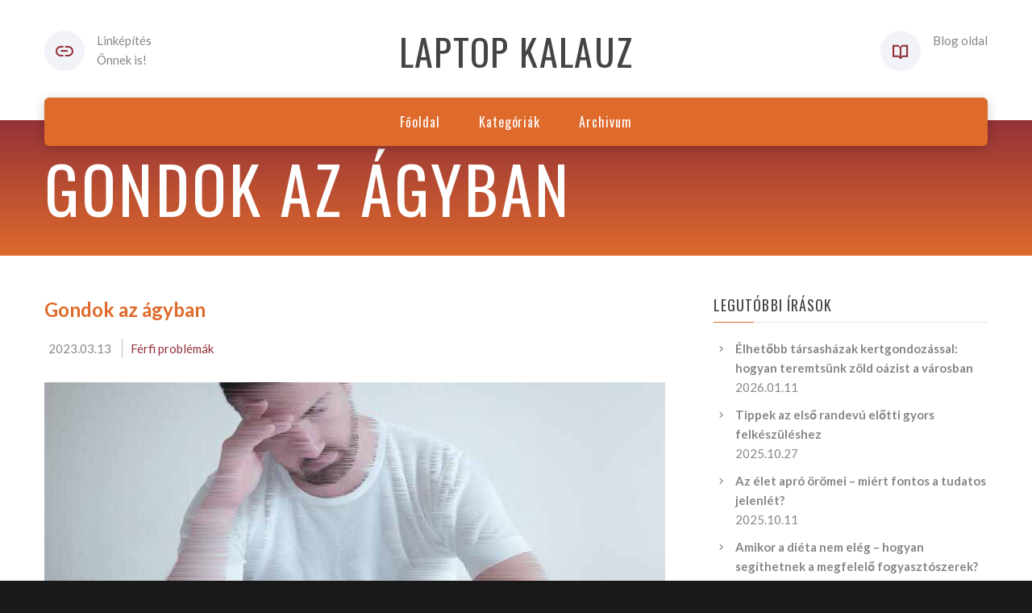

--- FILE ---
content_type: text/html; charset=UTF-8
request_url: https://laptopkalauz.hu/blog/gondok-az-agyban
body_size: 4823
content:

<!DOCTYPE html>
<html lang="hu" class="wide wow-animation smoothscroll scrollTo">
  <head>
    <!-- Site Title-->
    <title>Gondok az ágyban?</title>
    <meta charset="utf-8">
    <meta name="description" content="Tudd meg, milyen problémákkal szembesülhet egy férfi az ágyban, és mi rá a megoldás!">
	<meta name="format-detection" content="telephone=no">
    <meta name="viewport" content="width=device-width, height=device-height, initial-scale=1.0, maximum-scale=1.0, user-scalable=0">
    <meta http-equiv="X-UA-Compatible" content="IE=Edge">
    <meta name="keywords" content="SANA design multipurpose template">
    <link rel="icon" href="https://okoslink.hu/linklink/source/images/favicon.ico" type="image/x-icon">
    <!-- Stylesheets-->
    <link rel="stylesheet" type="text/css" href="//fonts.googleapis.com/css?family=Oswald%7CLato:400italic,400,700">
    <link rel="stylesheet" href="https://okoslink.hu/linklink/source/css/style6.css">
		<!--[if lt IE 10]>
    <div style="background: #212121; padding: 10px 0; box-shadow: 3px 3px 5px 0 rgba(0,0,0,.3); clear: both; text-align:center; position: relative; z-index:1;"><a href="http://windows.microsoft.com/en-US/internet-explorer/"><img src="images/ie8-panel/warning_bar_0000_us.jpg" border="0" height="42" width="820" alt="Ön egy nagyon elavult böngészőt használ! Kérjük frissítsen egy modernebbre!"></a></div>
    <script src="js/html5shiv.min.js"></script>
		<![endif]-->
	  
  </head>
  <body>
    <!-- Page-->
    <div class="page text-center">
      <!-- Page Header-->
      <header class="page-head">
        <!-- RD Navbar minimal-->
        <div class="rd-navbar-wrap">
          <nav data-md-device-layout="rd-navbar-fixed" data-lg-device-layout="rd-navbar-static" data-md-stick-up-offset="120px" data-lg-stick-up-offset="120px" class="rd-navbar rd-navbar-minimal rd-navbar-light" data-lg-auto-height="true" data-md-layout="rd-navbar-static" data-lg-layout="rd-navbar-static" data-lg-stick-up="true">
            <div class="rd-navbar-inner">
              <div class="rd-navbar-top-panel">
                <div>
                  <address class="contact-info reveal-sm-inline-block text-left offset-none">
                    <div class="p unit unit-spacing-xs unit-horizontal">
					  <div class="unit-left"><span class="icon icon-xs icon-circle icon-gray-light mdi mdi-link text-java"></span></div>
                      <div class="unit-body">Linképítés<br/>Önnek is!</div>
                    </div>
                  </address>
                </div>
                <!--Navbar Brand-->
                <div class="rd-navbar-brand veil reveal-md-inline-block"><a href="/"><h3>Laptop kalauz</h3></a></div>
                <div>
                  
				  <address class="contact-info reveal-sm-inline-block text-left">
                    <div class="p unit unit-horizontal unit-spacing-xs">
                      <div class="unit-left"><span class="icon icon-xs icon-circle icon-gray-light mdi mdi-book-open-variant text-java"></span></div>
				          <div class="unit-body">Blog oldal</div>
                    </div>
                  </address>
                </div>
              </div>
              <!-- RD Navbar Panel-->
              <div class="rd-navbar-panel">
                <!-- RD Navbar Toggle-->
                <button data-rd-navbar-toggle=".rd-navbar, .rd-navbar-nav-wrap" class="rd-navbar-toggle"><span></span></button>
                <!--Navbar Brand-->
                <div class="rd-navbar-brand veil-md"><a href="/"><h3>Laptop kalauz</h3></a></div>
                <button data-rd-navbar-toggle=".rd-navbar, .rd-navbar-top-panel" class="rd-navbar-top-panel-toggle"><span></span></button>
              </div>
              <div class="rd-navbar-menu-wrap">
                <div class="rd-navbar-nav-wrap">
                  <div class="rd-navbar-mobile-scroll">
                    <!--Navbar Brand Mobile-->
                    <div class="rd-navbar-mobile-brand"><a href="/"><h3>Laptop kalauz</h3></a></div>
                    <!-- RD Navbar Nav-->
                    <ul class="rd-navbar-nav">
                      <li><a href="/"><span>Főoldal</span></a>
                      </li>
                      <li><a href="/kategoria"><span>Kategóriák</span></a>
                      </li>
                      <li><a href="/archivum"><span>Archivum</span></a>
                      </li>
                    </ul>
					
                  </div>
                </div>
				              </div>
            </div>
          </nav>
        </div>
      </header>
      <!-- Modern Breadcrumbs-->
      <section class="breadcrumb-modern context-dark text-md-left">
        <div class="shell section-34 ">
          <h1>Gondok az ágyban</h1>		  
        </div>
      </section>
      <!-- Page Contents-->
      <main class="page-content">
        <!-- Masonry Blog-->
        <div id="fb-root"></div>
        
		
						<section class="section-50 section-sm-50 text-left">
				  <div class="shell">
					<div class="range range-xs-center range-lg-right">
					  <div class="cell-sm-10 cell-md-8">
						<h4 class="text-bold text-primary">Gondok az ágyban</h4>
						<ul class="list list-inline list-inline-dashed offset-top-4">
						  <li>2023.03.13</li>
						  <li><a href="/kategoria/ferfi-problemak" class="text-java">Férfi problémák</a></li>
						</ul>
						<div class="offset-top-30"><img src="/kep/1663/ferfi-problemak.jpg" width="770" alt="Férfi problémák" class="img-responsive center-block"></div>
						<div class="offset-top-30">
						  <p>Nézzük, milyen problémáik adódhatnak a férfiaknak az ágyban, és mi lehet rá a gyors megoldás.<BR><BR>Talán a leggyakoribb, az álmatlanság. Sokan órákon át forgolódnak lefekvés után. Van, aki szinte mindig, van aki meg pl ha este sportol, akkor utána nem tud elaludni. Az alvás nagyon fontos, kell idő a testnek a pihenésre, regenerálódásra. Épp ezért kell megoldanunk, hogy jól aludjunk. Ahhoz, hogy könnyen elaludjunk, érdemes valamilyen Valeriana tablettát bevenni, vagy épp az alvást segítő Melatotnint. Ezeket akár drogériákban is megvehetjük egyszerűen.<BR><BR>Kicsit másfajta férfi probléma az ágyban, a merevedési zavar. Legtöbb esetben ez lelki eredetű, vagy épp a stressz okozza. Lehet relaxációs gyakorlatokat is végezni, de a leghatékonyabb megoldás mégis a Viagra tabletta lehet. Csak be kell venni, és egy óra múlva minden olyan, mint régen!<BR><BR>Ugyancsak az ágyhoz köthető probléma a korai magömlés. Sajnos ez így áttételesen a női partner életét is megnehezítheti. Pedig a <a href="https://koraimagomleskezelese.com/">korai magömlés kezelése</a> is manapság megoldható egy tablettával. Ilyen lehet a Dapoxetine vagy a Priligy.<BR></p>
					  
						</div>
						<div class="offset-top-30 offset-md-top-66">
						  <div class="pull-sm-left">
							<div class="tags group group-sm"><a href="/kategoria/ferfi-problemak" class="btn-tag btn btn-default">Férfi problémák</a></div>
						  </div>
						  <div style="margin-top: -5px;" class="pull-sm-right">
							<div class="reveal-inline-block inset-right-20">
							  <p class="text-dark">Megosztás</p>
							</div>
							<ul class="list-inline list-inline-xs reveal-inline-block offset-top-14 offset-sm-top-0">
							  							  <li><!-- <a target="_blank" href="https://www.facebook.com/sharer/sharer.php?u=http://okoslink.hu/linklink/source//blog/gondok-az-agyban&amp;src=sdkpreparse" class="icon icon-xxs icon-circle icon-gray-light fa fa-facebook"></a> -->

								  <p id="demo"></p>
									<script>
									document.getElementById("demo").innerHTML = 
									"<a target='_blank' href='https://www.facebook.com/sharer/sharer.php?u=" + window.location.href + "&amp;src=sdkpreparse' class='icon icon-xxs icon-circle icon-gray-light fa fa-facebook'></a>";
									</script>
								</li>
								
							</ul>
						  </div>
						  
						</div>
					  </div>
								  
			  
			  <div class="cell-sm-10 cell-md-8 cell-lg-4 offset-top-66 offset-md-top-90 offset-lg-top-0">
                <div class="blog-grid-sidebar inset-lg-left-30">
                  <!-- Aside-->
                  <aside class="text-left">
                    
					<!-- Recent Posts-->
                    <div class="">
                      <h6>Legutóbbi írások</h6>
                      <hr class="text-subline">
                    </div>
                    <div class="offset-top-14 offset-md-top-20">
                      <!-- List Marked-->
                      <ul class="list list-marked list-marked-icon text-dark inset-left-0 list-marked-gray">
                      <li><a href="/blog/elhetobb-tarsashazak-kertgondozassal-hogyan-teremtsunk-zold-oazist-a-varosban" class="text-bold">Élhetőbb társasházak kertgondozással: hogyan teremtsünk zöld oázist a városban</a><br>
							  <time datetime="2026-01-11" class="text-gray-dark">2026.01.11</time>
							</li>
						   <li><a href="/blog/tippek-az-elso-randevu-elotti-gyors-felkeszuleshez" class="text-bold">Tippek az első randevú előtti gyors felkészüléshez</a><br>
							  <time datetime="2025-10-27" class="text-gray-dark">2025.10.27</time>
							</li>
						   <li><a href="/blog/az-elet-apro-oromei-miert-fontos-a-tudatos-jelenlet" class="text-bold">Az élet apró örömei – miért fontos a tudatos jelenlét?</a><br>
							  <time datetime="2025-10-11" class="text-gray-dark">2025.10.11</time>
							</li>
						   <li><a href="/blog/amikor-a-dieta-nem-eleg-hogyan-segithetnek-a-megfelelo-fogyasztoszerek" class="text-bold">Amikor a diéta nem elég – hogyan segíthetnek a megfelelő fogyasztószerek?</a><br>
							  <time datetime="2025-09-13" class="text-gray-dark">2025.09.13</time>
							</li>
						                         </ul>
                    </div>

					<div class="offset-top-30 offset-md-top-60">
                      <h6>Kategóriák</h6>
                      <hr class="text-subline">
                    </div>
                    <div class="offset-top-14 offset-md-top-20">
                      <!-- List Marked-->
                      <ul class="list list-marked list-marked-icon text-dark inset-left-0 list-marked-gray">
                        <li><a href="/kategoria/arak-osszehasonlitasa" class="text-bold">Árak összehasonlítása</a>
		                        </li><li><a href="/kategoria/autolizing" class="text-bold">Autólízing</a>
		                        </li><li><a href="/kategoria/barber" class="text-bold">Barber</a>
		                        </li><li><a href="/kategoria/cegkivonat" class="text-bold">Cégkivonat</a>
		                        </li><li><a href="/kategoria/eloszto-szekreny" class="text-bold">Elosztó szekrény</a>
		                        </li><li><a href="/kategoria/felnott-jatekszerek" class="text-bold">Felnőtt játékszerek</a>
		                        </li><li><a href="/kategoria/ferfi-problemak" class="text-bold">Férfi problémák</a>
		                        </li><li><a href="/kategoria/fogorvos" class="text-bold">Fogorvos</a>
		                        </li><li><a href="/kategoria/fogyokura" class="text-bold">Fogyókúra</a>
		                        </li><li><a href="/kategoria/gepkolcsonzo" class="text-bold">Gépkölcsönző</a>
		                        </li><li><a href="/kategoria/hegesztes" class="text-bold">Hegesztés</a>
		                        </li><li><a href="/kategoria/hialuron" class="text-bold">Hialuron</a>
		                        </li><li><a href="/kategoria/hoszigeteles" class="text-bold">Hőszigetelés</a>
		                        </li><li><a href="/kategoria/ipari-csatlakozo" class="text-bold">Ipari csatlakozó</a>
		                        </li><li><a href="/kategoria/klimatisztitas" class="text-bold">Klímatisztítás</a>
		                        </li><li><a href="/kategoria/masszazs" class="text-bold">Masszázs</a>
		                        </li><li><a href="/kategoria/nyelvtanfolyam" class="text-bold">Nyelvtanfolyam</a>
		                        </li><li><a href="/kategoria/rovarirtas" class="text-bold">Rovarirtás</a>
		                        </li><li><a href="/kategoria/tisztitas" class="text-bold">Tisztítás</a>
		                        </li><li><a href="/kategoria/vaszon" class="text-bold">Vászon</a>
		                        </li><li><a href="/kategoria/villanyszereles" class="text-bold">Villanyszerelés</a>
		                        </li><li><a href="/kategoria/vitrin" class="text-bold">Vitrin</a>
		                        </li><li><a href="/kategoria/vizszigeteles" class="text-bold">Vízszigetelés</a>
		                        </li><li><a href="/kategoria/vizvezetek-szereles" class="text-bold">Vízvezeték szerelés</a>
		                        </li>                        
                      </ul>
                    </div>

                    <!-- Archive-->
                    <div class="offset-top-30 offset-md-top-60">
                      <h6>Archivum</h6>
                      <hr class="text-subline">
                    </div>
                    <div class="offset-top-14 offset-md-top-20">
                      <div class="range range-xs-center range-lg-left">
                        <div class="cell-xs-6 cell-lg-5">
                          <ul class="list list-marked inset-left-0 list-marked-icon text-dark list-marked-gray">
							<li><a href="/archivum/2026">2026</a></li><li><a href="/archivum/2025">2025</a></li><li><a href="/archivum/2024">2024</a></li><li><a href="/archivum/2023">2023</a></li></ul>
										</div>
										<div class="cell-xs-6 cell-lg-5 offset-top-10 offset-xs-top-0 inset-xs-left-5">
										  <ul class="list list-marked inset-left-0 list-marked-icon text-dark list-marked-gray"><li><a href="/archivum/2022">2022</a></li><li><a href="/archivum/2021">2021</a></li>                          </ul>
                        </div>
                      </div>
                    </div>
                    
                    
                  </aside>
                </div>
              </div>
            </div>
          </div>
        </section>
      </main>
      <!-- Page Footer-->
      <!-- Default footer-->
      <footer class="section-relative section-top-66 section-bottom-34 page-footer bg-lighter">
        <div class="shell">
          <div class="range range-sm-center text-lg-left">
            <div class="cell-sm-8 cell-md-12">
              <div class="range range-xs-center">
                <div class="cell-xs-10 cell-md-4 text-left cell-md-push-3 inset-md-left-50">
                  <h6>Információ</h6>
                  <hr class="text-subline">
                  <p>Megépítjük linkhálóját, hogy az Ön vállalkozása is a találati listák elejére kerüljön!</p>
                        
                </div>
                <div class="cell-xs-10 text-xs-left cell-md-4 cell-md-push-2 offset-top-50 offset-md-top-0">
                                  </div>
                <div class="cell-xs-10 offset-top-66 cell-md-4 cell-md-push-1 offset-md-top-0">
                  <!-- Footer brand-->
                  <div class="footer-brand"><a href="/"><h3>Laptop kalauz</h3></a></div>
                  
                </div>
              </div>
            </div>
          </div>
        </div>
        <div class="shell offset-top-50 offset-md-top-60">
          <p class="text-gray text-md-left">&copy; <span id="copyright-year"></span> Minden jog fenntartva!
          </p>
        </div>
      </footer>
    </div>
    
    
    <!-- Java script-->
    <script src="https://okoslink.hu/linklink/source/js/core.min.js"></script>
    <script src="https://okoslink.hu/linklink/source/js/script.js"></script>
 
  
  		<!-- Include jQuery -->
		<!-- <script type="text/javascript" src="/scripts/jquery.min.js"></script> -->
		<!-- Include you know cookiesDirective.js plugin -->
		<script type="text/javascript" src="https://okoslink.hu/linklink/source//js/jquery.cookiesdirective.js"></script>
		
				<script type="text/javascript">
			$(document).ready(function() {
				$.cookiesDirective({
					privacyPolicyUri: '/blog/cookie-tajekoztato',
					explicitConsent: false, // false allows implied consent
					position: 'bottom', // top or bottom of viewport
					message: 'Ezen az oldalon ún. cookie-kat használunk szolgáltatásaink biztosításához.', // customise the disclosure message 
					backgroundColor: '#373d43', // background color of disclosure panel
					fontSize: '15px', // font size for disclosure panel
					linkColor: '#ffffff' // link color in disclosure panel
				});
			});
		</script>
	  
  
  </body>
</html>